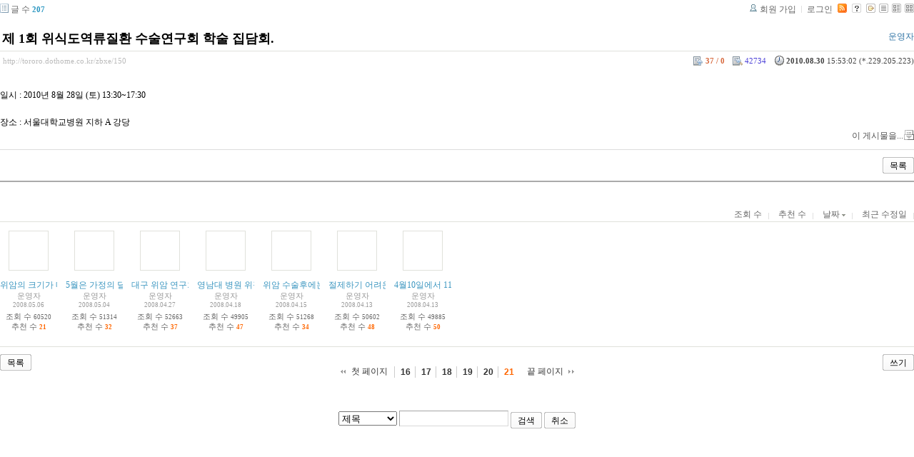

--- FILE ---
content_type: text/html; charset=UTF-8
request_url: http://tororo.dothome.co.kr/zbxe/?mid=notice&amp;amp;page=1&amp;amp;listStyle=list&amp;amp;sort_index=regdate&amp;amp;order_type=desc&amp;act=dispMemberSignUpForm&page=21&sort_index=regdate&order_type=desc&listStyle=gallery&document_srl=150
body_size: 3881
content:
<!DOCTYPE html PUBLIC "-//W3C//DTD XHTML 1.0 Transitional//EN" "http://www.w3.org/TR/xhtml1/DTD/xhtml1-transitional.dtd">
<html lang="ko" xml:lang="ko" xmlns="http://www.w3.org/1999/xhtml">
<head>
    <meta http-equiv="Content-Type" content="text/html; charset=UTF-8" />
    <meta name="Generator" content="XpressEngine 1.4.4.1" />
    <meta name="module" content="board" />
    <meta name="module_skin" content="xe_board" />
    <meta http-equiv="imagetoolbar" content="no" />
    <title>외과의사의 알림 게시판입니다. - 제 1회 위식도역류질환 수술연구회 학술 집담회.</title>
    <link rel="stylesheet" href="/zbxe/common/script.php?l=a346776bb602c2081c28bd94d9edb707&amp;t=.css" type="text/css" charset="UTF-8" media="all" />
    <link rel="stylesheet" href="/zbxe/modules/editor/styles/default/style.css" type="text/css" charset="UTF-8" media="all" />
    <script type="text/javascript" src="/zbxe/common/script.php?l=1d5cd25ee57d4565db7ba745438f7399&amp;t=.js"></script>
    <script type="text/javascript" src="/zbxe/addons/resize_image/js/resize_image.min.js"></script>
    <link rel="alternate" type="application/rss+xml" title="RSS" href="http://tororo.dothome.co.kr/zbxe/notice/rss" />
    <link rel="alternate" type="application/atom+xml" title="Atom" href="http://tororo.dothome.co.kr/zbxe/notice/atom" />
    <link rel="alternate" type="application/rss+xml" title="Site RSS" href="http://tororo.dothome.co.kr/zbxe/rss" />
    <link rel="alternate" type="application/atom+xml" title="Site Atom" href="http://tororo.dothome.co.kr/zbxe/atom" />

    <script type="text/javascript">//<![CDATA[
        var current_url = "http://tororo.dothome.co.kr/zbxe/?mid=notice&amp;amp;page=1&amp;amp;listStyle=list&amp;amp;sort_index=regdate&amp;amp;order_type=desc&amp;act=dispMemberSignUpForm&page=21&sort_index=regdate&order_type=desc&listStyle=gallery&document_srl=150";
        var request_uri = "http://tororo.dothome.co.kr/zbxe/";
        var current_mid = "notice";
        var waiting_message = "서버에 요청중입니다. 잠시만 기다려주세요.";
        var ssl_actions = new Array();
        var default_url = "http://tororo.dothome.co.kr/zbxe/";
                        
    //]]></script>

    

    <link rel="EditURI" type="application/rsd+xml" title="RSD" href="http://tororo.dothome.co.kr/zbxe/notice/api" />
</head>
<body>
    
                
         
        
            
                        
                

    
<!-- 스킨의 제목/간단한 설명 출력 -->
    
<!-- 스킨의 상세 설명 -->
    
<!-- 게시판 정보 -->
    <div class="boardInformation">

        <!-- 게시물 수 -->
                <div class="articleNum">글 수 <strong>207</strong></div>
        
        <!-- 로그인 정보 -->
        <ul class="accountNavigation">

                    <li class="join"><a href="/zbxe/?mid=notice&amp;amp;amp;page=1&amp;amp;amp;listStyle=list&amp;amp;amp;sort_index=regdate&amp;amp;amp;order_type=desc&amp;amp;act=dispMemberSignUpForm&amp;page=21&amp;sort_index=regdate&amp;order_type=desc&amp;listStyle=gallery&amp;document_srl=150&amp;act=dispMemberSignUpForm">회원 가입</a></li>
            <li class="loginAndLogout"><a href="/zbxe/?mid=notice&amp;amp;amp;page=1&amp;amp;amp;listStyle=list&amp;amp;amp;sort_index=regdate&amp;amp;amp;order_type=desc&amp;amp;act=dispMemberSignUpForm&amp;page=21&amp;sort_index=regdate&amp;order_type=desc&amp;listStyle=gallery&amp;document_srl=150&amp;act=dispMemberLoginForm">로그인</a></li>
        
                    <li class="rss"><a href="http://tororo.dothome.co.kr/zbxe/notice/rss"><img src="/zbxe/./modules/board/skins/xe_board/images/cyan/iconRss.gif" alt="RSS" width="13" height="13" /></a></li>
        
            <li class="skin_info"><a href="/zbxe/?module=module&amp;act=dispModuleSkinInfo&amp;selected_module=board&amp;skin=xe_board" onclick="popopen(this.href,'skinInfo'); return false;"><img src="/zbxe/./modules/board/skins/xe_board/images/cyan/buttonHelp.gif" alt="Skin Info" width="13" height="13"/></a></li>

            <li class="tag_info"><a href="/zbxe/?mid=notice&amp;amp;amp;page=1&amp;amp;amp;listStyle=list&amp;amp;amp;sort_index=regdate&amp;amp;amp;order_type=desc&amp;amp;act=dispMemberSignUpForm&amp;page=21&amp;sort_index=regdate&amp;order_type=desc&amp;listStyle=gallery&amp;document_srl=150&amp;act=dispBoardTagList"><img src="/zbxe/./modules/board/skins/xe_board/images/cyan/iconAllTags.gif" alt="Tag list" width="13" height="13"/></a></li>

                        <li class="listType"><a href="/zbxe/?mid=notice&amp;amp;amp;page=1&amp;amp;amp;listStyle=list&amp;amp;amp;sort_index=regdate&amp;amp;amp;order_type=desc&amp;amp;act=dispMemberSignUpForm&amp;page=21&amp;sort_index=regdate&amp;order_type=desc&amp;listStyle=list"><img src="/zbxe/./modules/board/skins/xe_board/images/cyan/typeList.gif" border="0" width="13" height="13" alt="List" /></a></li>
            <li class="listType"><a href="/zbxe/?mid=notice&amp;amp;amp;page=1&amp;amp;amp;listStyle=list&amp;amp;amp;sort_index=regdate&amp;amp;amp;order_type=desc&amp;amp;act=dispMemberSignUpForm&amp;page=21&amp;sort_index=regdate&amp;order_type=desc&amp;listStyle=webzine"><img src="/zbxe/./modules/board/skins/xe_board/images/cyan/typeWebzine.gif" border="0" width="13" height="13" alt="Webzine" /></a></li>
            <li class="listType"><a href="/zbxe/?mid=notice&amp;amp;amp;page=1&amp;amp;amp;listStyle=list&amp;amp;amp;sort_index=regdate&amp;amp;amp;order_type=desc&amp;amp;act=dispMemberSignUpForm&amp;page=21&amp;sort_index=regdate&amp;order_type=desc&amp;listStyle=gallery"><img src="/zbxe/./modules/board/skins/xe_board/images/cyan/typeGallery.gif" border="0" width="13" height="13" alt="Gallery" /></a></li>
                    </ul>

    </div>


        <div class="viewDocument">
        <!-- 글 내용 보여주기 -->

<div class="boardRead">
    <div class="originalContent">
        <div class="readHeader">
            <div class="titleAndUser">

                <div class="title">
                    <h1><a href="http://tororo.dothome.co.kr/zbxe/150">제 1회 위식도역류질환 수술연구회 학술 집담회.</a></h1>
                </div>

                                <div class="userInfo">
                                            <div class="author"><span class="member_4">운영자</span></div>
                                    </div>
                
                <div class="clear"></div>

            </div>

            <div class="dateAndCount">
                <div class="uri" title="게시글 주소"><a href="http://tororo.dothome.co.kr/zbxe/150">http://tororo.dothome.co.kr/zbxe/150</a></div>

                <div class="date" title="등록일">
                    <strong>2010.08.30</strong> 15:53:02 (*.229.205.223)                </div>

                <div class="readedCount" title="조회 수">42734</div>

                                <div class="votedCount" title="추천 수">
                    <strong>37 / 0</strong>
                </div>
                
                <div class="replyAndTrackback">
                                                        </div>

                
                <div class="clear"></div>
            </div>

            <div class="clear"></div>
        </div>

        <div class="clear"></div>

        
        <div class="readBody">
            <div class="contentBody">

                                    <!--BeforeDocument(150,4)--><div class="document_150_4 xe_content"><p>일시 : 2010년 8월 28일 (토) 13:30~17:30<br /><br />장소 : 서울대학교병원 지하 A 강당</p><div class="document_popup_menu"><a href="#popup_menu_area" class="document_150" onclick="return false">이 게시물을...</a></div></div><!--AfterDocument(150,4)-->                
                <!-- 서명 / 프로필 이미지 출력 -->
                            </div>
        </div>

                
            </div>

    <!-- 목록, 수정/삭제 버튼 -->
    <div class="contentButton">
                <a href="/zbxe/?mid=notice&amp;amp;amp;page=1&amp;amp;amp;listStyle=list&amp;amp;amp;sort_index=regdate&amp;amp;amp;order_type=desc&amp;amp;act=dispMemberSignUpForm&amp;page=21&amp;sort_index=regdate&amp;order_type=desc&amp;listStyle=gallery" class="button "><span>목록</span></a>
                    </div>

</div>

<!-- 엮인글 -->

<!-- 댓글 -->
<a name="comment"></a>


<!-- 댓글 입력 폼 -->

    </div>
    
            <!-- 목록 출력 -->

    <form action="./" method="get">

    <div class="boardSubMenu">
                <div class="fr">
        <a href="/zbxe/?mid=notice&amp;amp;amp;page=1&amp;amp;amp;listStyle=list&amp;amp;amp;sort_index=regdate&amp;amp;amp;order_type=desc&amp;amp;act=dispMemberSignUpForm&amp;page=21&amp;sort_index=readed_count&amp;order_type=asc&amp;listStyle=gallery&amp;document_srl=150">조회 수</a>
        <a href="/zbxe/?mid=notice&amp;amp;amp;page=1&amp;amp;amp;listStyle=list&amp;amp;amp;sort_index=regdate&amp;amp;amp;order_type=desc&amp;amp;act=dispMemberSignUpForm&amp;page=21&amp;sort_index=voted_count&amp;order_type=asc&amp;listStyle=gallery&amp;document_srl=150">추천 수</a>
        <a href="/zbxe/?mid=notice&amp;amp;amp;page=1&amp;amp;amp;listStyle=list&amp;amp;amp;sort_index=regdate&amp;amp;amp;order_type=desc&amp;amp;act=dispMemberSignUpForm&amp;page=21&amp;sort_index=regdate&amp;order_type=asc&amp;listStyle=gallery&amp;document_srl=150">날짜 <img src="/zbxe/./modules/board/skins/xe_board/images/common/buttonDescending.gif" alt="" width="5" height="3" class="sort" /></a>
        <a href="/zbxe/?mid=notice&amp;amp;amp;page=1&amp;amp;amp;listStyle=list&amp;amp;amp;sort_index=regdate&amp;amp;amp;order_type=desc&amp;amp;act=dispMemberSignUpForm&amp;page=21&amp;sort_index=last_update&amp;order_type=asc&amp;listStyle=gallery&amp;document_srl=150">최근 수정일</a>        </div>
        <div class="clear"></div>
    </div>

    
        
            
                                                
            <div class="thumbnailBox">

                                
                <div class="cell" style="width:80px;height:150px;">
                                            <img src="/zbxe/./modules/board/skins/xe_board/images/common/blank.gif" border="0" alt="" class="thumb" width="50" height="50" />
                    
                    <div class="title">
                        
                        
                        <a href="/zbxe/?mid=notice&amp;amp;amp;page=1&amp;amp;amp;listStyle=list&amp;amp;amp;sort_index=regdate&amp;amp;amp;order_type=desc&amp;amp;act=dispMemberSignUpForm&amp;page=21&amp;sort_index=regdate&amp;order_type=desc&amp;listStyle=gallery&amp;document_srl=69">위암의 크기가 매우 작다면 복강경 위암 수술도 고려해 보세요.</a>

                        
                        
                        <div class="nameAndDate">
                            <div class="author"><div class="member_4">운영자</div></div>                            <div class="date">2008.05.06</div>                        </div>
                    </div>
                    <div class="readAndRecommend">
                        조회 수 <span class="num">60520</span>                                                    <br />                            추천 수 <strong class="num">21</strong>
                                            </div>
                </div>
                                                
                <div class="cell" style="width:80px;height:150px;">
                                            <img src="/zbxe/./modules/board/skins/xe_board/images/common/blank.gif" border="0" alt="" class="thumb" width="50" height="50" />
                    
                    <div class="title">
                        
                        
                        <a href="/zbxe/?mid=notice&amp;amp;amp;page=1&amp;amp;amp;listStyle=list&amp;amp;amp;sort_index=regdate&amp;amp;amp;order_type=desc&amp;amp;act=dispMemberSignUpForm&amp;page=21&amp;sort_index=regdate&amp;order_type=desc&amp;listStyle=gallery&amp;document_srl=68">5월은 가정의 달, 가족을 위해 위내시경 검사 잊지마세요!</a>

                        
                        
                        <div class="nameAndDate">
                            <div class="author"><div class="member_4">운영자</div></div>                            <div class="date">2008.05.04</div>                        </div>
                    </div>
                    <div class="readAndRecommend">
                        조회 수 <span class="num">51314</span>                                                    <br />                            추천 수 <strong class="num">32</strong>
                                            </div>
                </div>
                                                
                <div class="cell" style="width:80px;height:150px;">
                                            <img src="/zbxe/./modules/board/skins/xe_board/images/common/blank.gif" border="0" alt="" class="thumb" width="50" height="50" />
                    
                    <div class="title">
                        
                        
                        <a href="/zbxe/?mid=notice&amp;amp;amp;page=1&amp;amp;amp;listStyle=list&amp;amp;amp;sort_index=regdate&amp;amp;amp;order_type=desc&amp;amp;act=dispMemberSignUpForm&amp;page=21&amp;sort_index=regdate&amp;order_type=desc&amp;listStyle=gallery&amp;document_srl=67">대구 위암 연구회 15주년 기념 심포지움 성료!!</a>

                        
                        
                        <div class="nameAndDate">
                            <div class="author"><div class="member_4">운영자</div></div>                            <div class="date">2008.04.27</div>                        </div>
                    </div>
                    <div class="readAndRecommend">
                        조회 수 <span class="num">52663</span>                                                    <br />                            추천 수 <strong class="num">37</strong>
                                            </div>
                </div>
                                                
                <div class="cell" style="width:80px;height:150px;">
                                            <img src="/zbxe/./modules/board/skins/xe_board/images/common/blank.gif" border="0" alt="" class="thumb" width="50" height="50" />
                    
                    <div class="title">
                        
                        
                        <a href="/zbxe/?mid=notice&amp;amp;amp;page=1&amp;amp;amp;listStyle=list&amp;amp;amp;sort_index=regdate&amp;amp;amp;order_type=desc&amp;amp;act=dispMemberSignUpForm&amp;page=21&amp;sort_index=regdate&amp;order_type=desc&amp;listStyle=gallery&amp;document_srl=66">영남대 병원 위장 외과, 춘계 위암 학회에서 학술상 수상!</a>

                        
                        
                        <div class="nameAndDate">
                            <div class="author"><div class="member_4">운영자</div></div>                            <div class="date">2008.04.18</div>                        </div>
                    </div>
                    <div class="readAndRecommend">
                        조회 수 <span class="num">49905</span>                                                    <br />                            추천 수 <strong class="num">47</strong>
                                            </div>
                </div>
                                                
                <div class="cell" style="width:80px;height:150px;">
                                            <img src="/zbxe/./modules/board/skins/xe_board/images/common/blank.gif" border="0" alt="" class="thumb" width="50" height="50" />
                    
                    <div class="title">
                        
                        
                        <a href="/zbxe/?mid=notice&amp;amp;amp;page=1&amp;amp;amp;listStyle=list&amp;amp;amp;sort_index=regdate&amp;amp;amp;order_type=desc&amp;amp;act=dispMemberSignUpForm&amp;page=21&amp;sort_index=regdate&amp;order_type=desc&amp;listStyle=gallery&amp;document_srl=65">위암 수술후에는 식습관 조절이 중요합니다.</a>

                        
                        
                        <div class="nameAndDate">
                            <div class="author"><div class="member_4">운영자</div></div>                            <div class="date">2008.04.15</div>                        </div>
                    </div>
                    <div class="readAndRecommend">
                        조회 수 <span class="num">51268</span>                                                    <br />                            추천 수 <strong class="num">34</strong>
                                            </div>
                </div>
                                                
                <div class="cell" style="width:80px;height:150px;">
                                            <img src="/zbxe/./modules/board/skins/xe_board/images/common/blank.gif" border="0" alt="" class="thumb" width="50" height="50" />
                    
                    <div class="title">
                        
                        
                        <a href="/zbxe/?mid=notice&amp;amp;amp;page=1&amp;amp;amp;listStyle=list&amp;amp;amp;sort_index=regdate&amp;amp;amp;order_type=desc&amp;amp;act=dispMemberSignUpForm&amp;page=21&amp;sort_index=regdate&amp;order_type=desc&amp;listStyle=gallery&amp;document_srl=64">절제하기 어려운 위암도 수술전 항암 치료로 절제가 가능하다...</a>

                        
                        
                        <div class="nameAndDate">
                            <div class="author"><div class="member_4">운영자</div></div>                            <div class="date">2008.04.13</div>                        </div>
                    </div>
                    <div class="readAndRecommend">
                        조회 수 <span class="num">50602</span>                                                    <br />                            추천 수 <strong class="num">48</strong>
                                            </div>
                </div>
                                                
                <div class="cell" style="width:80px;height:150px;">
                                            <img src="/zbxe/./modules/board/skins/xe_board/images/common/blank.gif" border="0" alt="" class="thumb" width="50" height="50" />
                    
                    <div class="title">
                        
                        
                        <a href="/zbxe/?mid=notice&amp;amp;amp;page=1&amp;amp;amp;listStyle=list&amp;amp;amp;sort_index=regdate&amp;amp;amp;order_type=desc&amp;amp;act=dispMemberSignUpForm&amp;page=21&amp;sort_index=regdate&amp;order_type=desc&amp;listStyle=gallery&amp;document_srl=63">4월10일에서 11일 양일간 부산에서 대한 위암 학회 춘계 학술 대회 개최!!</a>

                        
                                                    <span class="replyAndTrackback" title="Trackbacks">[<strong>1</strong>]</span>
                        
                        <div class="nameAndDate">
                            <div class="author"><div class="member_4">운영자</div></div>                            <div class="date">2008.04.13</div>                        </div>
                    </div>
                    <div class="readAndRecommend">
                        조회 수 <span class="num">49885</span>                                                    <br />                            추천 수 <strong class="num">50</strong>
                                            </div>
                </div>
                                                <div class="clear"></div>
            </div>
        
    </form>

    
    <div class="boardBottom">

    <!-- 글쓰기, 목록 버튼 -->
        <div class="leftButtonBox">
                                    <a href="/zbxe/?mid=notice&amp;page=21&amp;listStyle=gallery" class="button "><span>목록</span></a>
                    </div>

        <div class="rightButtonBox">
            <a href="/zbxe/?mid=notice&amp;amp;amp;page=1&amp;amp;amp;listStyle=list&amp;amp;amp;sort_index=regdate&amp;amp;amp;order_type=desc&amp;amp;act=dispMemberSignUpForm&amp;page=21&amp;sort_index=regdate&amp;order_type=desc&amp;listStyle=gallery&amp;act=dispBoardWrite" class="button "><span>쓰기</span></a>
        </div>


    <!-- 페이지 네비게이션 -->
        <div class="pagination a1">
            <a href="/zbxe/?mid=notice&amp;amp;amp;page=1&amp;amp;amp;listStyle=list&amp;amp;amp;sort_index=regdate&amp;amp;amp;order_type=desc&amp;amp;act=dispMemberSignUpForm&amp;sort_index=regdate&amp;order_type=desc&amp;listStyle=gallery" class="prevEnd">첫 페이지</a> 
                                                <a href="/zbxe/?mid=notice&amp;amp;amp;page=1&amp;amp;amp;listStyle=list&amp;amp;amp;sort_index=regdate&amp;amp;amp;order_type=desc&amp;amp;act=dispMemberSignUpForm&amp;page=16&amp;sort_index=regdate&amp;order_type=desc&amp;listStyle=gallery">16</a>
                                                                <a href="/zbxe/?mid=notice&amp;amp;amp;page=1&amp;amp;amp;listStyle=list&amp;amp;amp;sort_index=regdate&amp;amp;amp;order_type=desc&amp;amp;act=dispMemberSignUpForm&amp;page=17&amp;sort_index=regdate&amp;order_type=desc&amp;listStyle=gallery">17</a>
                                                                <a href="/zbxe/?mid=notice&amp;amp;amp;page=1&amp;amp;amp;listStyle=list&amp;amp;amp;sort_index=regdate&amp;amp;amp;order_type=desc&amp;amp;act=dispMemberSignUpForm&amp;page=18&amp;sort_index=regdate&amp;order_type=desc&amp;listStyle=gallery">18</a>
                                                                <a href="/zbxe/?mid=notice&amp;amp;amp;page=1&amp;amp;amp;listStyle=list&amp;amp;amp;sort_index=regdate&amp;amp;amp;order_type=desc&amp;amp;act=dispMemberSignUpForm&amp;page=19&amp;sort_index=regdate&amp;order_type=desc&amp;listStyle=gallery">19</a>
                                                                <a href="/zbxe/?mid=notice&amp;amp;amp;page=1&amp;amp;amp;listStyle=list&amp;amp;amp;sort_index=regdate&amp;amp;amp;order_type=desc&amp;amp;act=dispMemberSignUpForm&amp;page=20&amp;sort_index=regdate&amp;order_type=desc&amp;listStyle=gallery">20</a>
                                                                <strong>21</strong> 
                                        <a href="/zbxe/?mid=notice&amp;amp;amp;page=1&amp;amp;amp;listStyle=list&amp;amp;amp;sort_index=regdate&amp;amp;amp;order_type=desc&amp;amp;act=dispMemberSignUpForm&amp;page=21&amp;sort_index=regdate&amp;order_type=desc&amp;listStyle=gallery" class="nextEnd">끝 페이지</a>
        </div>


    <!-- 검색 -->
                <div class="boardSearch">
            <form action="http://tororo.dothome.co.kr/zbxe/" method="get" onsubmit="return procFilter(this, search)" id="fo_search">
                                <input type="hidden" name="mid" value="notice" />
                <input type="hidden" name="category" value="" />

                <select name="search_target">
                                        <option value="title" >제목</option>
                                        <option value="content" >내용</option>
                                        <option value="title_content" >제목+내용</option>
                                        <option value="comment" >댓글</option>
                                        <option value="user_name" >이름</option>
                                        <option value="nick_name" >닉네임</option>
                                        <option value="user_id" >아이디</option>
                                        <option value="tag" >태그</option>
                                    </select>
                <input type="text" name="search_keyword" value="" class="inputTypeText"/>
                                <a href="#" onclick="xGetElementById('fo_search').submit();return false;" class="button "><span>검색</span></a>
                <a href="/zbxe/?mid=notice&amp;listStyle=gallery" class="button "><span>취소</span></a>
            </form>
        </div>
            </div>

<!-- 하단 텍스트 출력 -->


    
    <div id="waitingforserverresponse"></div>

</body>
</html>